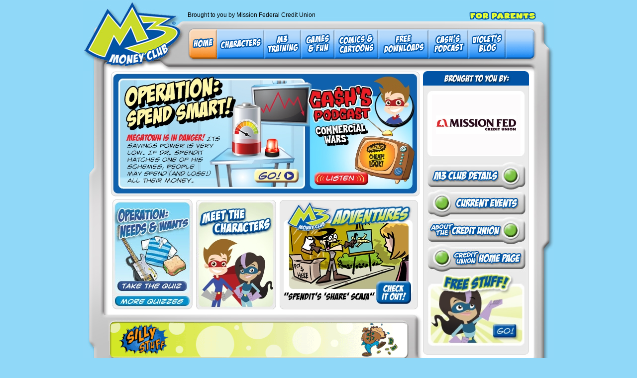

--- FILE ---
content_type: text/html; charset=utf-8
request_url: https://www.operationm3.com/missionfed/
body_size: 1691
content:

<!DOCTYPE HTML PUBLIC "-//W3C//DTD HTML 4.01 Transitional//EN">

<html>
<head>
<title></title>
   <meta http-equiv="Content-Type" content="text/html; charset=iso-8859-1">
   <meta name="description" content="">
   <meta name="keywords" content="">
   <meta name="robots" content="all,index">
   <meta name="classification" content="">
   <meta name="revisit-after" content="30 days">
   <meta name="resource-type" content="document">
   <meta name="distribution" content="global">
   <meta name="rating" content="general">
   <meta name="language" content="en-us">
  <link rel=stylesheet href="../style.css" type="text/css">
  <script TYPE="text/javascript" src="javascript.js"></script>
<!--[if lte IE 6]>
    <link rel="stylesheet" type="text/css" href="../style-ie6.css" />
<![endif]-->
</head>
<body bgcolor="#90d8f8">
<div align="center">

<div id="head">
	<div id="parentsIndex">
		<div style="float: left;width:566px;">Brought to you by Mission Federal Credit Union</div>
		<div style="float: left;width:134px;"><a href="parents.php"><img src="../images/nav/forparents.gif" alt="For Parents" width="134" height="17" border="0"></a></div>
	</div>
	<div id="nav2">
<div><img src="../images/nav/home-on.gif" alt="Home" name="image1" width="59" height="68" border="0"></div>
<div><a href="characters.php?characterID=1" onMouseOver="turnOn('image2')" onMouseOut="turnOff('image2')"><img src="../images/nav/characters-off.gif" alt="Characters" name="image2" width="95" height="68" border="0"></a></div>
<div><a href="m3-training.php?trainingID=1" onMouseOver="turnOn('image3')" onMouseOut="turnOff('image3')"><img src="../images/nav/m3training-off.gif" alt="M3 Training" name="image3" width="74" height="68" border="0"></a></div>
<div><a href="games.php" onMouseOver="turnOn('image4')" onMouseOut="turnOff('image4')"><img src="../images/nav/games-off.gif" alt="Games & Fun" name="image4" width="67" height="68" border="0"></a></div>
<div><a href="comics.php" onMouseOver="turnOn('image5')" onMouseOut="turnOff('image5')"><img src="../images/nav/comics-off.gif" alt="Comics & Cartoons" name="image5" width="88" height="68" border="0"></a></div>
<div><a href="downloads.php" onMouseOver="turnOn('image6')" onMouseOut="turnOff('image6')"><img src="../images/nav/download-off.gif" alt="Free Downloads" name="image6" width="101" height="68" border="0"></a></div>
<div><a href="cash-podcast.php" onMouseOver="turnOn('image7')" onMouseOut="turnOff('image7')"><img src="../images/nav/cash-off.gif" alt="Cash's Podcast" name="image7" width="80" height="68" border="0"></a></div>
<div><a href="violets-blog.php" onMouseOver="turnOn('image8')" onMouseOut="turnOff('image8')"><img src="../images/nav/violet-off.gif" alt="Violet's Blog" name="image8" width="75" height="68" border="0"></a></div>

	<div><img src="../images/nav/blank.gif" alt="" width="63" height="68" border="0"></div>
	
	</div>
</div>

<div id="middle">
	<div id="mainContent2">
		<div id="index">
<div align="center">
<img src="../homebanner/30.jpg" alt="" width="621" height="252" border="0" usemap="#Wide"><br><img src="../home/quiz.jpg" alt="" width="161" border="0" hspace="3" vspace="5" usemap="#Second"><a href="characters.php" target="_blank"><img src="../home/second.jpg" alt="" width="161"  border="0" hspace="4" vspace="5"></a><a href="comics.php"><img src="../home/third.jpg" alt="" width="278" height="220" border="0" hspace="3" vspace="5"></a>


</div>
</div>
<div id="adIndex">
<a href=""><img src="../banners/4.gif" width="604" height="81" border="0"></a>		
		
		</div>
	</div>
	<div id="rightNav">
		<div id="logo2">
					<table border="0" cellpadding="0" cellspacing="0" height="125" width="100%">
						<tr>
							<td align="center" class="reg" valign="middle">
							<a href="http://www.missionfed.com" target="_blank"><img src="../logos/69.jpg" alt="Mission Federal Credit Union" width="178" border="0"></a>							</td>
						</tr>
					</table>
		</div>
		<div id="indexNav">
<div><a href="club-details.php" onMouseOver="turnOn('image9')" onMouseOut="turnOff('image9')"><img src="../images/nav/club-details-off.jpg" alt="Club Details" width="197" name="image9" height="55" border="0"></a></div>
<div><a href="current-events.php" onMouseOver="turnOn('image10')" onMouseOut="turnOff('image10')"><img src="../images/nav/current-events-off.jpg" alt="Current Events" width="197" name="image10" height="55" border="0"></a></div>
<div><a href="about.php" onMouseOver="turnOn('image11')" onMouseOut="turnOff('image11')"><img src="../images/nav/about-off.jpg" alt="About The Credit Union" width="197" name="image11" height="55" border="0"></a></div>
<div><a href="http://www.missionfed.com" onMouseOver="turnOn('image12')" onMouseOut="turnOff('image12')" target="_blank"><img src="../images/nav/credit-union-off.jpg" alt="Credit Union Home Page" width="197" name="image12" height="55" border="0"></a></div>
		</div>
		<div id="indexAd">
		<a href="downloads.php"><img src="../home/banner.jpg" alt="" width="197" height="159" border="0"></a>
		</div>
	</div>
</div>
<div id="foot">
<div style="float:left;padding:5px;width: 590px;*width: 600px;text-align: left;">Your savings federally insured to at least $250,000 and backed by the full faith and credit of the United States Government. National Credit Union Administration, a U.S. Government Agency</div>
<div style="float:left;padding:0px;width: 300px;text-align:right;">
&nbsp; <img src="../images/spacer.gif" alt="" width="90" height="1" border="0">&nbsp; <img src="../images/spacer.gif" alt="" width="90" height="1" border="0">&nbsp; <img src="../disclosure/69a.jpg" width="90" alt="" border="0"></div>

<div class="nav2" style="clear:both;text-align:left;margin-left:5px;">
<a href="about-m3.php" class="nav2">About</a>&nbsp;&nbsp;|&nbsp;&nbsp;
<a href="privacy-policy.php" class="nav2">Privacy Policy</a>&nbsp;&nbsp;|&nbsp;&nbsp;
<a href="terms.php" class="nav2">Terms & Conditions</a>&nbsp;&nbsp;|&nbsp;&nbsp;
<a href="coppa.php" class="navblue">COPPA</a>&nbsp;&nbsp;|&nbsp;&nbsp;
<a href="contact.php" class="nav2">Contact</a>&nbsp;&nbsp;|&nbsp;&nbsp;
<a href="parents.php" class="nav2">Parents</a><br>
&copy; Copyright 2017 BALANCE. All Rights Reserved. 
</div>
</div><!--End Foot Div-->

<map name="Wide">
<area alt="" coords="6,8,394,243" href="article-details.php?articleID=46&categories=Spend Smart">
<area alt="" coords="395,7,617,246" href="podcast-details.php?mediaID=1">
</map>
<map name="Second">
<area alt="" coords="-1,1,159,192" href="https://www.operationm3.com/quizzes/m3_needsandwants/index.html">
<area alt="" coords="-2,191,159,221" href="games.php">
</map>

</div>
</body>
</html>

--- FILE ---
content_type: text/css
request_url: https://www.operationm3.com/style.css
body_size: 842
content:
 body {
		margin-top: 3px;
		margin-bottom: 10px;
		margin-left: 0px;
		margin-right: 0px;
}

  h1 { font: 11pt Verdana, Arial,  Helvetica, Tahoma, "Century School Book", Sans-Serif; font-weight: bold; color: #f7941d; margin-bottom: 10px; }
  h2 { font: 10pt Verdana, Arial, Helvetica, Tahoma, "Century School Book", Sans-Serif; font-weight: bold; color: #f7941d; }

  .reg { font: 10pt Verdana, Arial, Helvetica, Tahoma, "Century School Book", Sans-Serif; color: #000000; }
  .str { font: 10pt Verdana, Arial, Helvetica, Tahoma, "Century School Book", Sans-Serif; font-weight: bold; color: #000000; }
  .tiny  { font: 8pt Verdana, Arial, Helvetica, Tahoma, "Century School Book", Sans-Serif; color: #000000; }
  
  .link  { font: 10pt Verdana, Arial, Helvetica, Tahoma, "Century School Book", Sans-Serif; color: #0067cb; }
  .link:hover  { font: 10pt Verdana, Arial, Helvetica, Tahoma, "Century School Book", Sans-Serif; color: #f7941d; }
  .link:visited  { font: 10pt Verdana, Arial, Helvetica, Tahoma, "Century School Book", Sans-Serif; color: #f7941d; }
    
  .link2  { font: 10pt Verdana, Arial, Helvetica, Tahoma, "Century School Book", Sans-Serif; color: #0067cb;text-decoration: none; }
  .link2:hover  { font: 10pt Verdana, Arial, Helvetica, Tahoma, "Century School Book", Sans-Serif; color: #f7941d;text-decoration: none; }
  .link2:visited  { font: 10pt Verdana, Arial, Helvetica, Tahoma, "Century School Book", Sans-Serif; color: #f7941d;text-decoration: none; }
  
  .nav  { font: 10pt Verdana, Arial, Helvetica, Tahoma, "Century School Book", Sans-Serif; color: #000000;text-decoration: none; }
  .nav:hover  { font: 10pt Verdana, Arial, Helvetica, Tahoma, "Century School Book", Sans-Serif; color: #f7941d;text-decoration: none; }

  .nav2  { font: 8pt Verdana, Arial, Helvetica, Tahoma, "Century School Book", Sans-Serif; color: #000000;text-decoration: none; }
  .nav2:hover  { font: 8pt Verdana, Arial, Helvetica, Tahoma, "Century School Book", Sans-Serif; color: #f7941d;text-decoration: none; }
 
  .navblue  { font: 10pt Verdana, Arial, Helvetica, Tahoma, "Century School Book", Sans-Serif; color: #004487;text-decoration: none; }
  .navblue:hover  { font: 10pt Verdana, Arial, Helvetica, Tahoma, "Century School Book", Sans-Serif; color: #f7941d;text-decoration: none; }
  
  a  { font: 10pt Verdana, Arial, Helvetica, Tahoma, "Century School Book", Sans-Serif; color: #0067cb;text-decoration: none; }
  a:hover  { font: 10pt Verdana, Arial, Helvetica, Tahoma, "Century School Book", Sans-Serif; color: #f7941d;text-decoration: none; }
  a:visited  { font: 10pt Verdana, Arial, Helvetica, Tahoma, "Century School Book", Sans-Serif; color: #f7941d;text-decoration: none; }

  
#main{
	text-align:center;
	margin:0px;
	padding:0px;
}
#outer{
	width:946px;
	margin:0px auto 0px auto;
	padding:0px;
	text-align:left;
}
.clear{
	clear:both;
}
/*---------------------------- Header Style ----------------------------*/
#head {
background-image: url("../images/head.jpg");
background-repeat: no-repeat;
width: 946px;
height: 140px;
}

#parentsIndex {
position: relative;
font: 9pt Verdana, Arial, Helvetica, Tahoma, "Century School Book", Sans-Serif; color: #000000;
width: 700px;
height: 30px;
top: 20px;
left: 87px;
text-align: left;
}
#parents {
position: relative;
font: 9pt Verdana, Arial, Helvetica, Tahoma, "Century School Book", Sans-Serif; color: #000000;
width: 700px;
height: 30px;
top: 20px;
left: 210px;
text-align: left;
}

#nav {
position: relative;
width: 750px;
height: 30px;
top: 23px;
left: 210px;
}

#nav div {
float: left;
margin: 0 auto;
padding: 0px;
}
#nav2 {
position: relative;
width: 750px;
height: 30px;
top: 23px;
left: 112px;
}

#nav2 div {
float: left;
margin: 0 auto;
padding: 0px;
}

#middle {
background-image: url("images/middle.jpg");
background-repeat: no-repeat;
width: 946px;
height: 610px;
text-align: left;
}
#mainContent2 {
float: left;
font: 10pt Verdana, Arial, Helvetica, Tahoma, "Century School Book", Sans-Serif; color: #000000;
line-height: 20px;
width: 600px;
height: 100%;
min-height: 100%;
margin-left: 50px;
}

/*---------------------------- Middle Style ----------------------------*/

#middle_container{
    display: table-cell;
	width:946px;
	margin:0px;
	padding:0px;
	background:url(../images/main_bg.jpg) repeat-y left top;
}
#inner_middle{
  display: table-cell;
	margin:0px;
	padding:0px 45px 45px 45px;
	width:946px;
	background:url(../images/middle_bottom.jpg) no-repeat  left bottom;
}
#left_container{
	width:620px;
	float:left;
	padding:0px 8px 0px 8px;
	margin:0;
}
#left_inner_container {
	width:620px;
	padding:15px 8px 0px 10px;
	margin:0px;
	text-align:center;
}
#content_section{
	width:590px;
	margin-left:10px;
	min-height: 440px;
	*height: 450px;
	text-align:left;
	font: 10pt Verdana, Arial, Helvetica, Tahoma, "Century School Book", Sans-Serif; color: #000000;
	line-height: 20px;
}
#left_bottom{
	position: relative;
	width:605px;
	height:85px;
	padding:0px;
	top:20px;
}

#left_bottom_inner{
	width:605px;
	height:85px;
	padding:0px;
	left: 0px;
	margin:0px;
}

#right_container{
float: left;
width: 215px;
}

#right {
background-image: url("../images/right.jpg");
background-repeat: no-repeat;
width: 215px;
height: 570px;
}
#rightNav {
float: left;
width: 200px;
height: 530px;
margin-top: 38px;
margin-left: 40px;
*margin-left: 8px;
text-align: left;
padding: 0;
}
#logo {
position: relative;
width: 200px;
height: 125px;
top: 50px;
left:8px;
text-align: center;
padding: 0;
}
#logo2 {
position: relative;
width: 200px;
height: 125px;
top: 8px;
text-align: center;
padding: 0;
}
#secondNav {
width: 200px;
text-align: center;
position: relative;
top: 60px;
left:8px;
padding: 0;
}
#secondAd {
width: 200px;
text-align: center;
position: relative;
top: 60px;
left:8px;
}
#indexAd {
width: 200px;
text-align: center;
position: relative;
top: 20px;
left:0px;
*left:5px;
padding: 0;
}
#indexNav {
width: 200px;
text-align: center;
position: relative;
top: 20px;
left:0px;
*left:5px;
}
#index {
font: 10pt Verdana, Arial, Helvetica, Tahoma, "Century School Book", Sans-Serif; color: #000000;
width: 621px;
height:470px;
margin-left: 5px;
margin-top: 0px;
padding: 0;
}

#ad {
position: relative;
width: 610px;
height: 81px;
top: 15px;
top: 30px;
left: 50px;
}
#adIndex {
width: 610px;
height: 81px;
margin-top: 30px;
*margin-top: 15px;
}
#data {
font: 10pt Verdana, Arial, Helvetica, Tahoma, "Century School Book", Sans-Serif; color: #000000;
width: 980px;
margin-top: 8px;
text-align: center;
padding: 20px;
background-color: #ffffff;
}
.multiparts{
height: 100%;
*height: 300px;
}



#foot {
margin-left: 30px;
width:940px;
font: 8pt Verdana, Arial, Helvetica, Tahoma, "Century School Book", Sans-Serif; color: #000000;
text-align: center;
}

--- FILE ---
content_type: application/javascript
request_url: https://www.operationm3.com/missionfed/javascript.js
body_size: 68
content:
if (document.images) {

  image1on = new Image();
  image1on.src = "../images/nav/home-on.gif";
  
  image2on = new Image();
  image2on.src = "../images/nav/characters-on.gif";

  image3on = new Image();
  image3on.src = "../images/nav/m3training-on.gif";

  image4on = new Image();
  image4on.src = "../images/nav/games-on.gif";

  image5on = new Image();
  image5on.src = "../images/nav/comics-on.gif";
  
  image6on = new Image();
  image6on.src = "../images/nav/download-on.gif";

  image7on = new Image();
  image7on.src = "../images/nav/cash-on.gif";

  image8on = new Image();
  image8on.src = "../images/nav/violet-on.gif";

  image9on = new Image();
  image9on.src = "../images/nav/club-details-on.jpg";
  
  image10on = new Image();
  image10on.src = "../images/nav/current-events-on.jpg";

  image11on = new Image();
  image11on.src = "../images/nav/about-on.jpg";

  image12on = new Image();
  image12on.src = "../images/nav/credit-union-on.jpg";

  image1off = new Image();
  image1off.src = "../images/nav/home-off.gif";
  
  image2off = new Image();
  image2off.src = "../images/nav/characters-off.gif";
  
  image3off = new Image();
  image3off.src = "../images/nav/m3training-off.gif";
  
  image4off = new Image();
  image4off.src = "../images/nav/games-off.gif";
  
  image5off = new Image();
  image5off.src = "../images/nav/comics-off.gif";
  
  image6off = new Image();
  image6off.src = "../images/nav/download-off.gif";
  
  image7off = new Image();
  image7off.src = "../images/nav/cash-off.gif";
  
  image8off = new Image();
  image8off.src = "../images/nav/violet-off.gif";
  
  image9off = new Image();
  image9off.src = "../images/nav/club-details-off.jpg";
  
  image10off = new Image();
  image10off.src = "../images/nav/current-events-off.jpg";
  
  image11off = new Image();
  image11off.src = "../images/nav/about-off.jpg";
  
  image12off = new Image();
  image12off.src = "../images/nav/credit-union-off.jpg";
  
}
function turnOn(imageName) {
  if (document.images) {
    document[imageName].src = eval(imageName + "on.src");
  }
}

function turnOff(imageName) {
  if (document.images) {
    document[imageName].src = eval(imageName + "off.src");
  }
}
